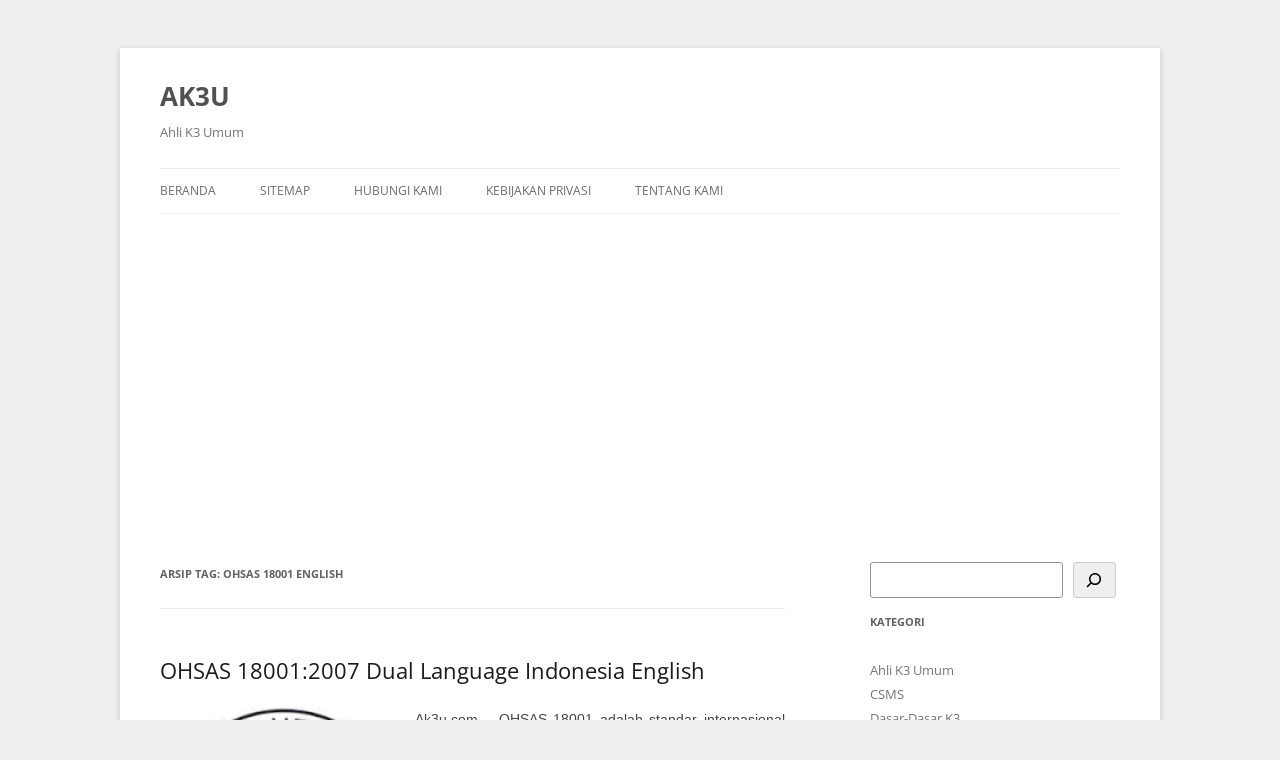

--- FILE ---
content_type: text/html; charset=UTF-8
request_url: https://ak3u.com/tag/ohsas-18001-english/
body_size: 8616
content:
<!DOCTYPE html>
<!--[if IE 7]>
<html class="ie" lang="id">
<![endif]-->
<!--[if IE 8]>
<html class="ie ie8" lang="id">
<![endif]-->
<!--[if !(IE 7) | !(IE 8)  ]><!-->
<html lang="id">
<!--<![endif]-->
<head>
<meta charset="UTF-8" />
<meta name="viewport" content="width=device-width" />

<title>OHSAS 18001 English Archives - AK3U</title>

<link rel="profile" href="https://gmpg.org/xfn/11" />
<link rel="pingback" href="https://ak3u.com/xmlrpc.php" />
<!--[if lt IE 9]>
<script src="https://ak3u.com/wp-content/themes/twentytwelve/js/html5.js" type="text/javascript"></script>
<![endif]-->
<meta name='robots' content='index, follow, max-image-preview:large, max-snippet:-1, max-video-preview:-1' />

	<!-- This site is optimized with the Yoast SEO plugin v23.5 - https://yoast.com/wordpress/plugins/seo/ -->
	<link rel="canonical" href="https://ak3u.com/tag/ohsas-18001-english/" />
	<meta property="og:locale" content="id_ID" />
	<meta property="og:type" content="article" />
	<meta property="og:title" content="OHSAS 18001 English Archives - AK3U" />
	<meta property="og:url" content="https://ak3u.com/tag/ohsas-18001-english/" />
	<meta property="og:site_name" content="AK3U" />
	<meta name="twitter:card" content="summary_large_image" />
	<script type="application/ld+json" class="yoast-schema-graph">{"@context":"https://schema.org","@graph":[{"@type":"CollectionPage","@id":"https://ak3u.com/tag/ohsas-18001-english/","url":"https://ak3u.com/tag/ohsas-18001-english/","name":"OHSAS 18001 English Archives - AK3U","isPartOf":{"@id":"https://ak3u.com/#website"},"primaryImageOfPage":{"@id":"https://ak3u.com/tag/ohsas-18001-english/#primaryimage"},"image":{"@id":"https://ak3u.com/tag/ohsas-18001-english/#primaryimage"},"thumbnailUrl":"https://ak3u.com/wp-content/uploads/2015/12/Ohsas-18001-2007-Dual-Language-Indonesia-English.jpg","breadcrumb":{"@id":"https://ak3u.com/tag/ohsas-18001-english/#breadcrumb"},"inLanguage":"id"},{"@type":"ImageObject","inLanguage":"id","@id":"https://ak3u.com/tag/ohsas-18001-english/#primaryimage","url":"https://ak3u.com/wp-content/uploads/2015/12/Ohsas-18001-2007-Dual-Language-Indonesia-English.jpg","contentUrl":"https://ak3u.com/wp-content/uploads/2015/12/Ohsas-18001-2007-Dual-Language-Indonesia-English.jpg","width":200,"height":199,"caption":"OHSAS 18001:2007 Dual Language Indonesia English"},{"@type":"BreadcrumbList","@id":"https://ak3u.com/tag/ohsas-18001-english/#breadcrumb","itemListElement":[{"@type":"ListItem","position":1,"name":"Home","item":"https://ak3u.com/"},{"@type":"ListItem","position":2,"name":"OHSAS 18001 English"}]},{"@type":"WebSite","@id":"https://ak3u.com/#website","url":"https://ak3u.com/","name":"AK3U","description":"Ahli K3 Umum","potentialAction":[{"@type":"SearchAction","target":{"@type":"EntryPoint","urlTemplate":"https://ak3u.com/?s={search_term_string}"},"query-input":{"@type":"PropertyValueSpecification","valueRequired":true,"valueName":"search_term_string"}}],"inLanguage":"id"}]}</script>
	<!-- / Yoast SEO plugin. -->


<link rel="amphtml" href="https://ak3u.com/tag/ohsas-18001-english/amp/" /><meta name="generator" content="AMP for WP 1.1.11"/><link rel='dns-prefetch' href='//stats.wp.com' />
<link rel='dns-prefetch' href='//c0.wp.com' />
<link rel='dns-prefetch' href='//jetpack.wordpress.com' />
<link rel='dns-prefetch' href='//s0.wp.com' />
<link rel='dns-prefetch' href='//public-api.wordpress.com' />
<link rel='dns-prefetch' href='//0.gravatar.com' />
<link rel='dns-prefetch' href='//1.gravatar.com' />
<link rel='dns-prefetch' href='//2.gravatar.com' />
<link rel='dns-prefetch' href='//widgets.wp.com' />
<link rel="alternate" type="application/rss+xml" title="AK3U &raquo; Feed" href="https://ak3u.com/feed/" />
<link rel="alternate" type="application/rss+xml" title="AK3U &raquo; Umpan Komentar" href="https://ak3u.com/comments/feed/" />
<link rel="alternate" type="application/rss+xml" title="AK3U &raquo; OHSAS 18001 English Umpan Tag" href="https://ak3u.com/tag/ohsas-18001-english/feed/" />
<script type="text/javascript">
/* <![CDATA[ */
window._wpemojiSettings = {"baseUrl":"https:\/\/s.w.org\/images\/core\/emoji\/14.0.0\/72x72\/","ext":".png","svgUrl":"https:\/\/s.w.org\/images\/core\/emoji\/14.0.0\/svg\/","svgExt":".svg","source":{"concatemoji":"https:\/\/ak3u.com\/wp-includes\/js\/wp-emoji-release.min.js?ver=6.4.7"}};
/*! This file is auto-generated */
!function(i,n){var o,s,e;function c(e){try{var t={supportTests:e,timestamp:(new Date).valueOf()};sessionStorage.setItem(o,JSON.stringify(t))}catch(e){}}function p(e,t,n){e.clearRect(0,0,e.canvas.width,e.canvas.height),e.fillText(t,0,0);var t=new Uint32Array(e.getImageData(0,0,e.canvas.width,e.canvas.height).data),r=(e.clearRect(0,0,e.canvas.width,e.canvas.height),e.fillText(n,0,0),new Uint32Array(e.getImageData(0,0,e.canvas.width,e.canvas.height).data));return t.every(function(e,t){return e===r[t]})}function u(e,t,n){switch(t){case"flag":return n(e,"\ud83c\udff3\ufe0f\u200d\u26a7\ufe0f","\ud83c\udff3\ufe0f\u200b\u26a7\ufe0f")?!1:!n(e,"\ud83c\uddfa\ud83c\uddf3","\ud83c\uddfa\u200b\ud83c\uddf3")&&!n(e,"\ud83c\udff4\udb40\udc67\udb40\udc62\udb40\udc65\udb40\udc6e\udb40\udc67\udb40\udc7f","\ud83c\udff4\u200b\udb40\udc67\u200b\udb40\udc62\u200b\udb40\udc65\u200b\udb40\udc6e\u200b\udb40\udc67\u200b\udb40\udc7f");case"emoji":return!n(e,"\ud83e\udef1\ud83c\udffb\u200d\ud83e\udef2\ud83c\udfff","\ud83e\udef1\ud83c\udffb\u200b\ud83e\udef2\ud83c\udfff")}return!1}function f(e,t,n){var r="undefined"!=typeof WorkerGlobalScope&&self instanceof WorkerGlobalScope?new OffscreenCanvas(300,150):i.createElement("canvas"),a=r.getContext("2d",{willReadFrequently:!0}),o=(a.textBaseline="top",a.font="600 32px Arial",{});return e.forEach(function(e){o[e]=t(a,e,n)}),o}function t(e){var t=i.createElement("script");t.src=e,t.defer=!0,i.head.appendChild(t)}"undefined"!=typeof Promise&&(o="wpEmojiSettingsSupports",s=["flag","emoji"],n.supports={everything:!0,everythingExceptFlag:!0},e=new Promise(function(e){i.addEventListener("DOMContentLoaded",e,{once:!0})}),new Promise(function(t){var n=function(){try{var e=JSON.parse(sessionStorage.getItem(o));if("object"==typeof e&&"number"==typeof e.timestamp&&(new Date).valueOf()<e.timestamp+604800&&"object"==typeof e.supportTests)return e.supportTests}catch(e){}return null}();if(!n){if("undefined"!=typeof Worker&&"undefined"!=typeof OffscreenCanvas&&"undefined"!=typeof URL&&URL.createObjectURL&&"undefined"!=typeof Blob)try{var e="postMessage("+f.toString()+"("+[JSON.stringify(s),u.toString(),p.toString()].join(",")+"));",r=new Blob([e],{type:"text/javascript"}),a=new Worker(URL.createObjectURL(r),{name:"wpTestEmojiSupports"});return void(a.onmessage=function(e){c(n=e.data),a.terminate(),t(n)})}catch(e){}c(n=f(s,u,p))}t(n)}).then(function(e){for(var t in e)n.supports[t]=e[t],n.supports.everything=n.supports.everything&&n.supports[t],"flag"!==t&&(n.supports.everythingExceptFlag=n.supports.everythingExceptFlag&&n.supports[t]);n.supports.everythingExceptFlag=n.supports.everythingExceptFlag&&!n.supports.flag,n.DOMReady=!1,n.readyCallback=function(){n.DOMReady=!0}}).then(function(){return e}).then(function(){var e;n.supports.everything||(n.readyCallback(),(e=n.source||{}).concatemoji?t(e.concatemoji):e.wpemoji&&e.twemoji&&(t(e.twemoji),t(e.wpemoji)))}))}((window,document),window._wpemojiSettings);
/* ]]> */
</script>
<link rel='stylesheet' id='bwp-ext-css' href='https://ak3u.com/wp-content/plugins/bwp-external-links/css/bwp-external-links.css?ver=1.1.3' type='text/css' media='all' />
<style id='wp-emoji-styles-inline-css' type='text/css'>

	img.wp-smiley, img.emoji {
		display: inline !important;
		border: none !important;
		box-shadow: none !important;
		height: 1em !important;
		width: 1em !important;
		margin: 0 0.07em !important;
		vertical-align: -0.1em !important;
		background: none !important;
		padding: 0 !important;
	}
</style>
<link rel='stylesheet' id='wp-block-library-css' href='https://c0.wp.com/c/6.4.7/wp-includes/css/dist/block-library/style.min.css' type='text/css' media='all' />
<style id='wp-block-library-inline-css' type='text/css'>
.has-text-align-justify{text-align:justify;}
</style>
<style id='wp-block-library-theme-inline-css' type='text/css'>
.wp-block-audio figcaption{color:#555;font-size:13px;text-align:center}.is-dark-theme .wp-block-audio figcaption{color:hsla(0,0%,100%,.65)}.wp-block-audio{margin:0 0 1em}.wp-block-code{border:1px solid #ccc;border-radius:4px;font-family:Menlo,Consolas,monaco,monospace;padding:.8em 1em}.wp-block-embed figcaption{color:#555;font-size:13px;text-align:center}.is-dark-theme .wp-block-embed figcaption{color:hsla(0,0%,100%,.65)}.wp-block-embed{margin:0 0 1em}.blocks-gallery-caption{color:#555;font-size:13px;text-align:center}.is-dark-theme .blocks-gallery-caption{color:hsla(0,0%,100%,.65)}.wp-block-image figcaption{color:#555;font-size:13px;text-align:center}.is-dark-theme .wp-block-image figcaption{color:hsla(0,0%,100%,.65)}.wp-block-image{margin:0 0 1em}.wp-block-pullquote{border-bottom:4px solid;border-top:4px solid;color:currentColor;margin-bottom:1.75em}.wp-block-pullquote cite,.wp-block-pullquote footer,.wp-block-pullquote__citation{color:currentColor;font-size:.8125em;font-style:normal;text-transform:uppercase}.wp-block-quote{border-left:.25em solid;margin:0 0 1.75em;padding-left:1em}.wp-block-quote cite,.wp-block-quote footer{color:currentColor;font-size:.8125em;font-style:normal;position:relative}.wp-block-quote.has-text-align-right{border-left:none;border-right:.25em solid;padding-left:0;padding-right:1em}.wp-block-quote.has-text-align-center{border:none;padding-left:0}.wp-block-quote.is-large,.wp-block-quote.is-style-large,.wp-block-quote.is-style-plain{border:none}.wp-block-search .wp-block-search__label{font-weight:700}.wp-block-search__button{border:1px solid #ccc;padding:.375em .625em}:where(.wp-block-group.has-background){padding:1.25em 2.375em}.wp-block-separator.has-css-opacity{opacity:.4}.wp-block-separator{border:none;border-bottom:2px solid;margin-left:auto;margin-right:auto}.wp-block-separator.has-alpha-channel-opacity{opacity:1}.wp-block-separator:not(.is-style-wide):not(.is-style-dots){width:100px}.wp-block-separator.has-background:not(.is-style-dots){border-bottom:none;height:1px}.wp-block-separator.has-background:not(.is-style-wide):not(.is-style-dots){height:2px}.wp-block-table{margin:0 0 1em}.wp-block-table td,.wp-block-table th{word-break:normal}.wp-block-table figcaption{color:#555;font-size:13px;text-align:center}.is-dark-theme .wp-block-table figcaption{color:hsla(0,0%,100%,.65)}.wp-block-video figcaption{color:#555;font-size:13px;text-align:center}.is-dark-theme .wp-block-video figcaption{color:hsla(0,0%,100%,.65)}.wp-block-video{margin:0 0 1em}.wp-block-template-part.has-background{margin-bottom:0;margin-top:0;padding:1.25em 2.375em}
</style>
<link rel='stylesheet' id='mediaelement-css' href='https://c0.wp.com/c/6.4.7/wp-includes/js/mediaelement/mediaelementplayer-legacy.min.css' type='text/css' media='all' />
<link rel='stylesheet' id='wp-mediaelement-css' href='https://c0.wp.com/c/6.4.7/wp-includes/js/mediaelement/wp-mediaelement.min.css' type='text/css' media='all' />
<style id='classic-theme-styles-inline-css' type='text/css'>
/*! This file is auto-generated */
.wp-block-button__link{color:#fff;background-color:#32373c;border-radius:9999px;box-shadow:none;text-decoration:none;padding:calc(.667em + 2px) calc(1.333em + 2px);font-size:1.125em}.wp-block-file__button{background:#32373c;color:#fff;text-decoration:none}
</style>
<style id='global-styles-inline-css' type='text/css'>
body{--wp--preset--color--black: #000000;--wp--preset--color--cyan-bluish-gray: #abb8c3;--wp--preset--color--white: #fff;--wp--preset--color--pale-pink: #f78da7;--wp--preset--color--vivid-red: #cf2e2e;--wp--preset--color--luminous-vivid-orange: #ff6900;--wp--preset--color--luminous-vivid-amber: #fcb900;--wp--preset--color--light-green-cyan: #7bdcb5;--wp--preset--color--vivid-green-cyan: #00d084;--wp--preset--color--pale-cyan-blue: #8ed1fc;--wp--preset--color--vivid-cyan-blue: #0693e3;--wp--preset--color--vivid-purple: #9b51e0;--wp--preset--color--blue: #21759b;--wp--preset--color--dark-gray: #444;--wp--preset--color--medium-gray: #9f9f9f;--wp--preset--color--light-gray: #e6e6e6;--wp--preset--gradient--vivid-cyan-blue-to-vivid-purple: linear-gradient(135deg,rgba(6,147,227,1) 0%,rgb(155,81,224) 100%);--wp--preset--gradient--light-green-cyan-to-vivid-green-cyan: linear-gradient(135deg,rgb(122,220,180) 0%,rgb(0,208,130) 100%);--wp--preset--gradient--luminous-vivid-amber-to-luminous-vivid-orange: linear-gradient(135deg,rgba(252,185,0,1) 0%,rgba(255,105,0,1) 100%);--wp--preset--gradient--luminous-vivid-orange-to-vivid-red: linear-gradient(135deg,rgba(255,105,0,1) 0%,rgb(207,46,46) 100%);--wp--preset--gradient--very-light-gray-to-cyan-bluish-gray: linear-gradient(135deg,rgb(238,238,238) 0%,rgb(169,184,195) 100%);--wp--preset--gradient--cool-to-warm-spectrum: linear-gradient(135deg,rgb(74,234,220) 0%,rgb(151,120,209) 20%,rgb(207,42,186) 40%,rgb(238,44,130) 60%,rgb(251,105,98) 80%,rgb(254,248,76) 100%);--wp--preset--gradient--blush-light-purple: linear-gradient(135deg,rgb(255,206,236) 0%,rgb(152,150,240) 100%);--wp--preset--gradient--blush-bordeaux: linear-gradient(135deg,rgb(254,205,165) 0%,rgb(254,45,45) 50%,rgb(107,0,62) 100%);--wp--preset--gradient--luminous-dusk: linear-gradient(135deg,rgb(255,203,112) 0%,rgb(199,81,192) 50%,rgb(65,88,208) 100%);--wp--preset--gradient--pale-ocean: linear-gradient(135deg,rgb(255,245,203) 0%,rgb(182,227,212) 50%,rgb(51,167,181) 100%);--wp--preset--gradient--electric-grass: linear-gradient(135deg,rgb(202,248,128) 0%,rgb(113,206,126) 100%);--wp--preset--gradient--midnight: linear-gradient(135deg,rgb(2,3,129) 0%,rgb(40,116,252) 100%);--wp--preset--font-size--small: 13px;--wp--preset--font-size--medium: 20px;--wp--preset--font-size--large: 36px;--wp--preset--font-size--x-large: 42px;--wp--preset--spacing--20: 0.44rem;--wp--preset--spacing--30: 0.67rem;--wp--preset--spacing--40: 1rem;--wp--preset--spacing--50: 1.5rem;--wp--preset--spacing--60: 2.25rem;--wp--preset--spacing--70: 3.38rem;--wp--preset--spacing--80: 5.06rem;--wp--preset--shadow--natural: 6px 6px 9px rgba(0, 0, 0, 0.2);--wp--preset--shadow--deep: 12px 12px 50px rgba(0, 0, 0, 0.4);--wp--preset--shadow--sharp: 6px 6px 0px rgba(0, 0, 0, 0.2);--wp--preset--shadow--outlined: 6px 6px 0px -3px rgba(255, 255, 255, 1), 6px 6px rgba(0, 0, 0, 1);--wp--preset--shadow--crisp: 6px 6px 0px rgba(0, 0, 0, 1);}:where(.is-layout-flex){gap: 0.5em;}:where(.is-layout-grid){gap: 0.5em;}body .is-layout-flow > .alignleft{float: left;margin-inline-start: 0;margin-inline-end: 2em;}body .is-layout-flow > .alignright{float: right;margin-inline-start: 2em;margin-inline-end: 0;}body .is-layout-flow > .aligncenter{margin-left: auto !important;margin-right: auto !important;}body .is-layout-constrained > .alignleft{float: left;margin-inline-start: 0;margin-inline-end: 2em;}body .is-layout-constrained > .alignright{float: right;margin-inline-start: 2em;margin-inline-end: 0;}body .is-layout-constrained > .aligncenter{margin-left: auto !important;margin-right: auto !important;}body .is-layout-constrained > :where(:not(.alignleft):not(.alignright):not(.alignfull)){max-width: var(--wp--style--global--content-size);margin-left: auto !important;margin-right: auto !important;}body .is-layout-constrained > .alignwide{max-width: var(--wp--style--global--wide-size);}body .is-layout-flex{display: flex;}body .is-layout-flex{flex-wrap: wrap;align-items: center;}body .is-layout-flex > *{margin: 0;}body .is-layout-grid{display: grid;}body .is-layout-grid > *{margin: 0;}:where(.wp-block-columns.is-layout-flex){gap: 2em;}:where(.wp-block-columns.is-layout-grid){gap: 2em;}:where(.wp-block-post-template.is-layout-flex){gap: 1.25em;}:where(.wp-block-post-template.is-layout-grid){gap: 1.25em;}.has-black-color{color: var(--wp--preset--color--black) !important;}.has-cyan-bluish-gray-color{color: var(--wp--preset--color--cyan-bluish-gray) !important;}.has-white-color{color: var(--wp--preset--color--white) !important;}.has-pale-pink-color{color: var(--wp--preset--color--pale-pink) !important;}.has-vivid-red-color{color: var(--wp--preset--color--vivid-red) !important;}.has-luminous-vivid-orange-color{color: var(--wp--preset--color--luminous-vivid-orange) !important;}.has-luminous-vivid-amber-color{color: var(--wp--preset--color--luminous-vivid-amber) !important;}.has-light-green-cyan-color{color: var(--wp--preset--color--light-green-cyan) !important;}.has-vivid-green-cyan-color{color: var(--wp--preset--color--vivid-green-cyan) !important;}.has-pale-cyan-blue-color{color: var(--wp--preset--color--pale-cyan-blue) !important;}.has-vivid-cyan-blue-color{color: var(--wp--preset--color--vivid-cyan-blue) !important;}.has-vivid-purple-color{color: var(--wp--preset--color--vivid-purple) !important;}.has-black-background-color{background-color: var(--wp--preset--color--black) !important;}.has-cyan-bluish-gray-background-color{background-color: var(--wp--preset--color--cyan-bluish-gray) !important;}.has-white-background-color{background-color: var(--wp--preset--color--white) !important;}.has-pale-pink-background-color{background-color: var(--wp--preset--color--pale-pink) !important;}.has-vivid-red-background-color{background-color: var(--wp--preset--color--vivid-red) !important;}.has-luminous-vivid-orange-background-color{background-color: var(--wp--preset--color--luminous-vivid-orange) !important;}.has-luminous-vivid-amber-background-color{background-color: var(--wp--preset--color--luminous-vivid-amber) !important;}.has-light-green-cyan-background-color{background-color: var(--wp--preset--color--light-green-cyan) !important;}.has-vivid-green-cyan-background-color{background-color: var(--wp--preset--color--vivid-green-cyan) !important;}.has-pale-cyan-blue-background-color{background-color: var(--wp--preset--color--pale-cyan-blue) !important;}.has-vivid-cyan-blue-background-color{background-color: var(--wp--preset--color--vivid-cyan-blue) !important;}.has-vivid-purple-background-color{background-color: var(--wp--preset--color--vivid-purple) !important;}.has-black-border-color{border-color: var(--wp--preset--color--black) !important;}.has-cyan-bluish-gray-border-color{border-color: var(--wp--preset--color--cyan-bluish-gray) !important;}.has-white-border-color{border-color: var(--wp--preset--color--white) !important;}.has-pale-pink-border-color{border-color: var(--wp--preset--color--pale-pink) !important;}.has-vivid-red-border-color{border-color: var(--wp--preset--color--vivid-red) !important;}.has-luminous-vivid-orange-border-color{border-color: var(--wp--preset--color--luminous-vivid-orange) !important;}.has-luminous-vivid-amber-border-color{border-color: var(--wp--preset--color--luminous-vivid-amber) !important;}.has-light-green-cyan-border-color{border-color: var(--wp--preset--color--light-green-cyan) !important;}.has-vivid-green-cyan-border-color{border-color: var(--wp--preset--color--vivid-green-cyan) !important;}.has-pale-cyan-blue-border-color{border-color: var(--wp--preset--color--pale-cyan-blue) !important;}.has-vivid-cyan-blue-border-color{border-color: var(--wp--preset--color--vivid-cyan-blue) !important;}.has-vivid-purple-border-color{border-color: var(--wp--preset--color--vivid-purple) !important;}.has-vivid-cyan-blue-to-vivid-purple-gradient-background{background: var(--wp--preset--gradient--vivid-cyan-blue-to-vivid-purple) !important;}.has-light-green-cyan-to-vivid-green-cyan-gradient-background{background: var(--wp--preset--gradient--light-green-cyan-to-vivid-green-cyan) !important;}.has-luminous-vivid-amber-to-luminous-vivid-orange-gradient-background{background: var(--wp--preset--gradient--luminous-vivid-amber-to-luminous-vivid-orange) !important;}.has-luminous-vivid-orange-to-vivid-red-gradient-background{background: var(--wp--preset--gradient--luminous-vivid-orange-to-vivid-red) !important;}.has-very-light-gray-to-cyan-bluish-gray-gradient-background{background: var(--wp--preset--gradient--very-light-gray-to-cyan-bluish-gray) !important;}.has-cool-to-warm-spectrum-gradient-background{background: var(--wp--preset--gradient--cool-to-warm-spectrum) !important;}.has-blush-light-purple-gradient-background{background: var(--wp--preset--gradient--blush-light-purple) !important;}.has-blush-bordeaux-gradient-background{background: var(--wp--preset--gradient--blush-bordeaux) !important;}.has-luminous-dusk-gradient-background{background: var(--wp--preset--gradient--luminous-dusk) !important;}.has-pale-ocean-gradient-background{background: var(--wp--preset--gradient--pale-ocean) !important;}.has-electric-grass-gradient-background{background: var(--wp--preset--gradient--electric-grass) !important;}.has-midnight-gradient-background{background: var(--wp--preset--gradient--midnight) !important;}.has-small-font-size{font-size: var(--wp--preset--font-size--small) !important;}.has-medium-font-size{font-size: var(--wp--preset--font-size--medium) !important;}.has-large-font-size{font-size: var(--wp--preset--font-size--large) !important;}.has-x-large-font-size{font-size: var(--wp--preset--font-size--x-large) !important;}
.wp-block-navigation a:where(:not(.wp-element-button)){color: inherit;}
:where(.wp-block-post-template.is-layout-flex){gap: 1.25em;}:where(.wp-block-post-template.is-layout-grid){gap: 1.25em;}
:where(.wp-block-columns.is-layout-flex){gap: 2em;}:where(.wp-block-columns.is-layout-grid){gap: 2em;}
.wp-block-pullquote{font-size: 1.5em;line-height: 1.6;}
</style>
<link rel='stylesheet' id='page-list-style-css' href='https://ak3u.com/wp-content/plugins/page-list/css/page-list.css?ver=5.6' type='text/css' media='all' />
<link rel='stylesheet' id='twentytwelve-fonts-css' href='https://ak3u.com/wp-content/themes/twentytwelve/fonts/font-open-sans.css?ver=20230328' type='text/css' media='all' />
<link rel='stylesheet' id='twentytwelve-style-css' href='https://ak3u.com/wp-content/themes/Twenty%20Twelve%20Child%20SKIDROW/style.css?ver=20230328' type='text/css' media='all' />
<link rel='stylesheet' id='twentytwelve-block-style-css' href='https://ak3u.com/wp-content/themes/twentytwelve/css/blocks.css?ver=20230213' type='text/css' media='all' />
<!--[if lt IE 9]>
<link rel='stylesheet' id='twentytwelve-ie-css' href='https://ak3u.com/wp-content/themes/twentytwelve/css/ie.css?ver=20150214' type='text/css' media='all' />
<![endif]-->
<link rel='stylesheet' id='jetpack_css-css' href='https://c0.wp.com/p/jetpack/13.0.1/css/jetpack.css' type='text/css' media='all' />
<script type="text/javascript" src="https://c0.wp.com/c/6.4.7/wp-includes/js/jquery/jquery.min.js" id="jquery-core-js"></script>
<script type="text/javascript" src="https://c0.wp.com/c/6.4.7/wp-includes/js/jquery/jquery-migrate.min.js" id="jquery-migrate-js"></script>
<link rel="https://api.w.org/" href="https://ak3u.com/wp-json/" /><link rel="alternate" type="application/json" href="https://ak3u.com/wp-json/wp/v2/tags/28" /><link rel="EditURI" type="application/rsd+xml" title="RSD" href="https://ak3u.com/xmlrpc.php?rsd" />
		<meta property="fb:pages" content="210548932292638" />
					<meta property="ia:markup_url" content="https://ak3u.com/ohsas-180012007-dual-language-indonesia-english/?ia_markup=1" />
				<style>img#wpstats{display:none}</style>
		<style type="text/css" id="custom-background-css">
body.custom-background { background-color: #efefef; }
</style>
	<link rel="icon" href="https://ak3u.com/wp-content/uploads/2015/12/cropped-Pengertian-Keselamatan-dan-Kesehatan-Kerja-K3-32x32.png" sizes="32x32" />
<link rel="icon" href="https://ak3u.com/wp-content/uploads/2015/12/cropped-Pengertian-Keselamatan-dan-Kesehatan-Kerja-K3-192x192.png" sizes="192x192" />
<link rel="apple-touch-icon" href="https://ak3u.com/wp-content/uploads/2015/12/cropped-Pengertian-Keselamatan-dan-Kesehatan-Kerja-K3-180x180.png" />
<meta name="msapplication-TileImage" content="https://ak3u.com/wp-content/uploads/2015/12/cropped-Pengertian-Keselamatan-dan-Kesehatan-Kerja-K3-270x270.png" />
<script data-ad-client="ca-pub-5389473174372442" async src="https://pagead2.googlesyndication.com/pagead/js/adsbygoogle.js"></script>

</head>

<body data-rsssl=1 class="archive tag tag-ohsas-18001-english tag-28 custom-background wp-embed-responsive custom-font-enabled">
<div id="page" class="hfeed site">
	<header id="masthead" class="site-header" role="banner">
		<hgroup itemscope itemtype="https://schema.org/WPHeader">
			<h1 class="site-title"><a href="https://ak3u.com/" title="AK3U" rel="home">AK3U</a></h1>
			<h2 class="site-description">Ahli K3 Umum</h2>
		</hgroup>

		<nav id="site-navigation" class="main-navigation" role="navigation" itemscope itemtype="https://schema.org/SiteNavigationElement">
			<h3 class="menu-toggle">Menu</h3>
			<a class="assistive-text" href="#content" title="Langsung ke isi">Langsung ke isi</a>
			<div class="menu-menu-1-container"><ul id="menu-menu-1" class="nav-menu"><li id="menu-item-127" class="menu-item menu-item-type-custom menu-item-object-custom menu-item-home menu-item-127"><a href="https://ak3u.com/">Beranda</a></li>
<li id="menu-item-131" class="menu-item menu-item-type-post_type menu-item-object-page menu-item-131"><a href="https://ak3u.com/sitemap/">Sitemap</a></li>
<li id="menu-item-129" class="menu-item menu-item-type-post_type menu-item-object-page menu-item-129"><a href="https://ak3u.com/hubungi-kami/">Hubungi Kami</a></li>
<li id="menu-item-130" class="menu-item menu-item-type-post_type menu-item-object-page menu-item-130"><a href="https://ak3u.com/kebijakan-privasi/">Kebijakan Privasi</a></li>
<li id="menu-item-132" class="menu-item menu-item-type-post_type menu-item-object-page menu-item-132"><a href="https://ak3u.com/tentang-kami/">Tentang Kami</a></li>
</ul></div>		</nav><!-- #site-navigation -->


		

	</header><!-- #masthead -->

	<div id="main" class="wrapper">

	<section id="primary" class="site-content">
		<div id="content" role="main" itemscope itemtype="https://schema.org/CollectionPage">

					<header class="archive-header">
				<h1 class="archive-title" itemprop="headline">Arsip Tag: <span>OHSAS 18001 English</span></h1>

						</header><!-- .archive-header -->

			
	<article id="post-68" class="post-68 post type-post status-publish format-standard has-post-thumbnail hentry category-iso category-standar-dan-aturan tag-download-ohsas-18001-indonesia tag-ohsas-18001-english tag-ohsas-18001-indonesia tag-ohsas-180012007-indonesia" itemscope itemtype="https://schema.org/Article">
  <div itemprop="image" itemscope itemtype="https://schema.org/ImageObject">
    <meta itemprop="url" content="https://ak3u.com/wp-content/uploads/2015/12/Ohsas-18001-2007-Dual-Language-Indonesia-English.jpg">

    <meta itemprop="width" content="200">
    <meta itemprop="height" content="199">
  </div>

		
		<header class="entry-header">
						<h1 class="entry-title" itemprop="headline">
			
<a href="https://ak3u.com/ohsas-180012007-dual-language-indonesia-english/" title="OHSAS 18001:2007 Dual Language Indonesia English" rel="bookmark" itemprop="url">OHSAS 18001:2007 Dual Language Indonesia English</a>
			</h1>
			<script data-ad-client="ca-pub-5389473174372442" async src="https://pagead2.googlesyndication.com/pagead/js/adsbygoogle.js"></script>
				

		</header><!-- .entry-header -->
		<div class="entry-summary">
<!-- Adds the 140x140 thumbnail/featured image -->
		
<div class="excerpt-thumb">
<div class='magbig-thumb'>
 						 
					  								<a href="https://ak3u.com/ohsas-180012007-dual-language-indonesia-english/" title="OHSAS 18001:2007 Dual Language Indonesia English" class="post-thumbnail">
								
				
 <div itemprop="image" itemscope itemtype="https://schema.org/ImageObject">
<img image" src="https://ak3u.com/wp-content/uploads/2015/12/Ohsas-18001-2007-Dual-Language-Indonesia-English.jpg" alt="OHSAS 18001:2007 Dual Language Indonesia English"  />
    <meta itemprop="url" content="https://ak3u.com/wp-content/uploads/2015/12/Ohsas-18001-2007-Dual-Language-Indonesia-English.jpg">
    <meta itemprop="width" content="200">
    <meta itemprop="height" content="199">
  </div>
 							</a>
					  						 
   				</div></div>
		
			<p>Ak3u.com &#8211; OHSAS 18001 adalah standar internasional untuk membangun dan menerapkan Sistem Manajemen Keselamatan dan Kesehatan Kerja dan bertujuan untuk mengelola aspek kesehatan dan keselamatan kerja (K3) pada setiap proses kerja di</p>
<div class="alonemisery-read-more">  <span class="continue-reading"> <a href="https://ak3u.com/ohsas-180012007-dual-language-indonesia-english/">Read more &raquo;</a></span></p>
<div>

		</div><!-- .entry-summary -->

		





		<footer class="entry-meta">
			This entry was posted in <span itemprop="articleSection"><a href="https://ak3u.com/category/standar-dan-aturan/iso/" rel="category tag">ISO</a></span>, <span itemprop="articleSection"><a href="https://ak3u.com/category/standar-dan-aturan/" rel="category tag">Standar dan Aturan</a></span> and tagged <span itemprop="keywords"><a href="https://ak3u.com/tag/download-ohsas-18001-indonesia/" rel="tag">Download OHSAS 18001 Indonesia</a>, <a href="https://ak3u.com/tag/ohsas-18001-english/" rel="tag">OHSAS 18001 English</a>, <a href="https://ak3u.com/tag/ohsas-18001-indonesia/" rel="tag">OHSAS 18001 Indonesia</a>, <a href="https://ak3u.com/tag/ohsas-180012007-indonesia/" rel="tag">OHSAS 18001:2007 Indonesia</a></span> on <a href="https://ak3u.com/ohsas-180012007-dual-language-indonesia-english/" title="3:06 am" rel="bookmark"><time class="entry-date updated" datetime="2015-12-30T03:06:37+00:00" itemprop="datePublished">Desember 30, 2015</time></a><span class="by-author"> by <span class="author vcard" itemprop="author" itemscope itemtype="http://schema.org/Person"><span itemprop="name"><a class="url fn n" href="https://ak3u.com/author/hse/" title="Lihat semua tulisan oleh HSE" rel="author" itemprop="url">HSE</a></span></span></span>.							</article><!-- #post -->
		
		</div><!-- #content -->
	</section><!-- #primary -->


			<div id="secondary" class="widget-area" role="complementary" itemscope itemtype="https://schema.org/WPSideBar">
			<aside id="block-7" class="widget widget_block widget_search"><form role="search" method="get" action="https://ak3u.com/" class="wp-block-search__button-outside wp-block-search__icon-button alignleft wp-block-search"    ><label class="wp-block-search__label screen-reader-text" for="wp-block-search__input-1" >Cari</label><div class="wp-block-search__inside-wrapper " ><input class="wp-block-search__input" id="wp-block-search__input-1" placeholder="" value="" type="search" name="s" required /><button aria-label="Cari" class="wp-block-search__button has-icon wp-element-button" type="submit" ><svg class="search-icon" viewBox="0 0 24 24" width="24" height="24">
					<path d="M13 5c-3.3 0-6 2.7-6 6 0 1.4.5 2.7 1.3 3.7l-3.8 3.8 1.1 1.1 3.8-3.8c1 .8 2.3 1.3 3.7 1.3 3.3 0 6-2.7 6-6S16.3 5 13 5zm0 10.5c-2.5 0-4.5-2-4.5-4.5s2-4.5 4.5-4.5 4.5 2 4.5 4.5-2 4.5-4.5 4.5z"></path>
				</svg></button></div></form></aside><aside id="block-8" class="widget widget_block"></aside><aside id="block-3" class="widget widget_block"><h3 class="widget-title">Kategori</h3><div class="wp-widget-group__inner-blocks"><ul class="wp-block-categories-list alignleft wp-block-categories">	<li class="cat-item cat-item-42"><a href="https://ak3u.com/category/ahli-k3-umum/">Ahli K3 Umum</a>
</li>
	<li class="cat-item cat-item-46"><a href="https://ak3u.com/category/csms/">CSMS</a>
</li>
	<li class="cat-item cat-item-5"><a href="https://ak3u.com/category/dasar-dasar-k3/">Dasar-Dasar K3</a>
</li>
	<li class="cat-item cat-item-62"><a href="https://ak3u.com/category/pelatihan-k3/">Pelatihan K3</a>
</li>
	<li class="cat-item cat-item-37"><a href="https://ak3u.com/category/safety-sign/">Safety Sign</a>
</li>
	<li class="cat-item cat-item-6"><a href="https://ak3u.com/category/standar-dan-aturan/">Standar dan Aturan</a>
</li>
</ul></div></aside>		</div><!-- #secondary -->
		</div><!-- #main .wrapper -->
	<footer id="colophon" role="contentinfo" itemscope itemtype="https://schema.org/WPFooter">
						<div id="footer-widgets" class="widget-area three" itemscope itemtype="https://schema.org/WPSideBar">
					
					
									</div><!-- #footer-widgets -->
		
		<div class="site-info">
			
		<center>	2015 - 2023 © <a href="https://ak3u.com/" title="Ahli K3 Umum">AK3U - Ahli K3 Umum</a> 

</center>

		</div><!-- .site-info -->
	</footer><!-- #colophon -->
</div><!-- #page -->

<script type="text/javascript" src="https://ak3u.com/wp-content/themes/twentytwelve/js/navigation.js?ver=20141205" id="twentytwelve-navigation-js"></script>
<script defer type="text/javascript" src="https://stats.wp.com/e-202604.js" id="jetpack-stats-js"></script>
<script type="text/javascript" id="jetpack-stats-js-after">
/* <![CDATA[ */
_stq = window._stq || [];
_stq.push([ "view", JSON.parse("{\"v\":\"ext\",\"blog\":\"104064353\",\"post\":\"0\",\"tz\":\"0\",\"srv\":\"ak3u.com\",\"j\":\"1:13.0.1\"}") ]);
_stq.push([ "clickTrackerInit", "104064353", "0" ]);
/* ]]> */
</script>

<script defer src="https://static.cloudflareinsights.com/beacon.min.js/vcd15cbe7772f49c399c6a5babf22c1241717689176015" integrity="sha512-ZpsOmlRQV6y907TI0dKBHq9Md29nnaEIPlkf84rnaERnq6zvWvPUqr2ft8M1aS28oN72PdrCzSjY4U6VaAw1EQ==" data-cf-beacon='{"version":"2024.11.0","token":"d54a4e73d6234f0fb9454cc544f8c408","r":1,"server_timing":{"name":{"cfCacheStatus":true,"cfEdge":true,"cfExtPri":true,"cfL4":true,"cfOrigin":true,"cfSpeedBrain":true},"location_startswith":null}}' crossorigin="anonymous"></script>
</body>
</html>
<!--
Performance optimized by W3 Total Cache. Learn more: https://www.boldgrid.com/w3-total-cache/

Object Caching 20/157 objects using Disk
Page Caching using Disk: Enhanced 

Served from: ak3u.com @ 2026-01-21 10:16:34 by W3 Total Cache
-->

--- FILE ---
content_type: text/html; charset=utf-8
request_url: https://www.google.com/recaptcha/api2/aframe
body_size: 267
content:
<!DOCTYPE HTML><html><head><meta http-equiv="content-type" content="text/html; charset=UTF-8"></head><body><script nonce="3mUgWIXZM1i53bDPdg_rMQ">/** Anti-fraud and anti-abuse applications only. See google.com/recaptcha */ try{var clients={'sodar':'https://pagead2.googlesyndication.com/pagead/sodar?'};window.addEventListener("message",function(a){try{if(a.source===window.parent){var b=JSON.parse(a.data);var c=clients[b['id']];if(c){var d=document.createElement('img');d.src=c+b['params']+'&rc='+(localStorage.getItem("rc::a")?sessionStorage.getItem("rc::b"):"");window.document.body.appendChild(d);sessionStorage.setItem("rc::e",parseInt(sessionStorage.getItem("rc::e")||0)+1);localStorage.setItem("rc::h",'1768990596880');}}}catch(b){}});window.parent.postMessage("_grecaptcha_ready", "*");}catch(b){}</script></body></html>

--- FILE ---
content_type: text/css
request_url: https://ak3u.com/wp-content/themes/Twenty%20Twelve%20Child%20SKIDROW/style.css?ver=20230328
body_size: 1088
content:
/*
Theme Name: Twenty Twelve Child Adnan
Theme URI: http://www.adnanagnesa.com
Author: Adnan Agnesa
Author URI: http://www.adnanagnesa.com
Description: adnan agnesa Theme
Template: twentytwelve
Version: 1.5
License: GNU General Public License
Tags: microformats, dark, light, white, black, gray, one-column, two-columns, left-sidebar, right-sidebar, fixed-width, flexible-width, custom-background, custom-colors, custom-header, custom-menu, editor-style, featured-image-header, featured-images, full-width-template, microformats, post-formats, rtl-language-support, sticky-post, theme-options, translation-ready
*/

/* -------------------------------------------------------------- */

@import url("../twentytwelve/style.css");

p.comment-author-name, 
.widget-area .widget p.comment-author-name { 
	display: inline-block; 
	margin-bottom: 0;
}

.site-info { 
	clear: both; 
}
.post-meta-blog{font-family: PT Sans,sans-serif;
color: #707070;
border-bottom: 1px solid #E4E4E4;
border-top: 1px solid #E4E4E4;
padding: 3px 0 3px;
font-size: 11px;
margin: 10px 0;}

.entry-content p, .entry-summary p, .comment-content p {
 font-family:Helvetica, Arial, sans-serif;
    font-size: 1rem;
}
.breadcrumbs p {
 font-family:Helvetica, Arial, sans-serif;
    font-size: 0.5rem;
margin-bottom: 15px;

color: #707070;

}
.entry-content li, .comment-content li {
font-family:Helvetica, Arial, sans-serif;
    font-size: 1rem;
}
/* #Links */
/* #Links */
a{ color: #007acc; text-decoration: none; outline: 0;-webkit-tap-highlight-color:#FFA602; }
p a { line-height: inherit; }
a {transition: all .2s linear; -o-transition: all .2s linear;-moz-transition: all .2s linear;-webkit-transition: all .2s linear;}


a:hover,
a:focus,
a:active {
	color: #686868;
}
.entry-title a {
	color: #1a1a1a;
}

.entry-title a:hover,
.entry-title a:focus {
	color: #007acc;
}
.singular .entry-title {
	 font-family:Helvetica, Arial, sans-serif;
	font-size:1.2rem
	font-weight: inherit;
}
.sidebar-widget a{color:#111;}
.sidebar-widget a:hover{color:#666;}
.sidebar-widget a:active{text-decoration:underline;}
.sidebar-widget ul { position: relative; margin: -10px 0 0; }
.sidebar-widget li {padding: 10px 0 10px;font-size: 100%;line-height: 16px;list-style: none; overflow:hidden;border-bottom: 1px solid #E4E4E4;} 
.sidebar-widget li:last-child {border-bottom: none;}
.alonemisery-read-more {
margin-top: 8px;
}
#footer-widgets {
	width: 100%;
	border-top: none;
}
.entry-summary {
	text-align: justify;
}
#footer-widgets .widget li {
	list-style-type: none;
}
.template-front-page #footer-widgets {
	padding-top: 0;
}

@media screen and (min-width: 600px) {
	/* Three Footer Widget Areas */
	#footer-widgets.three .widget {
		float: left;
		margin-right: 3.7%;
		width: 30.85%;
		clear: none;
	}
	#footer-widgets.three .widget + .widget + .widget {
		margin-right: 0;
	}
}
.magbig-thumb,.magbig-thumb-grid { position: relative;float:left; height:120px;width:250px;overflow:hidden; margin-right: 5px;}
.magbig-thumb-grid {width:100%;}
.magbig-thumb img,.magbig-thumb-grid img{width: 100%;height: 100%;position: relative;z-index: 1;opacity: 1;box-shadow: 0 0 2px #B5B5B5;-moz-box-shadow: 0 0 2px #b5b5b5;-webkit-box-shadow: 0 0 2px #B5B5B5;-webkit-transition: all .40s;-moz-transition: all .40s;-o-transition: all .40s;transition: all .40s;}
.magbig-thumb img:hover{opacity: 0.6;}


.magbig-thumb:hover img,.sb-post-big-thumbnail:hover img,.tpcrn_r_p_list img:hover{
-webkit-transform: scale(1.2) rotate(-5deg);
-moz-transform: scale(1.2) rotate(-5deg);
-o-transform: scale(1.2) rotate(-5deg);
-ms-transform: scale(1.2) rotate(-5deg);
transform: scale(1.2) rotate(-5deg);
}
.magbig-thumb img,.sb-post-big-thumbnail img {
width:100%;
-webkit-transition: -webkit-transform .2s ease-out;
-moz-transition: -moz-transform .2s ease-out;
-o-transition: -o-transform .2s ease-out;
transition: transform .2s ease-out;
}
.post-thumbnail img,.tpcrn_r_p_list img{opacity:1;-webkit-transition: all .40s;
-moz-transition: all .40s;
-o-transition: all .40s;
transition: all .40s;}
.post-thumbnail img:hover{opacity:0.6;}
/* #Post Thumbnails */